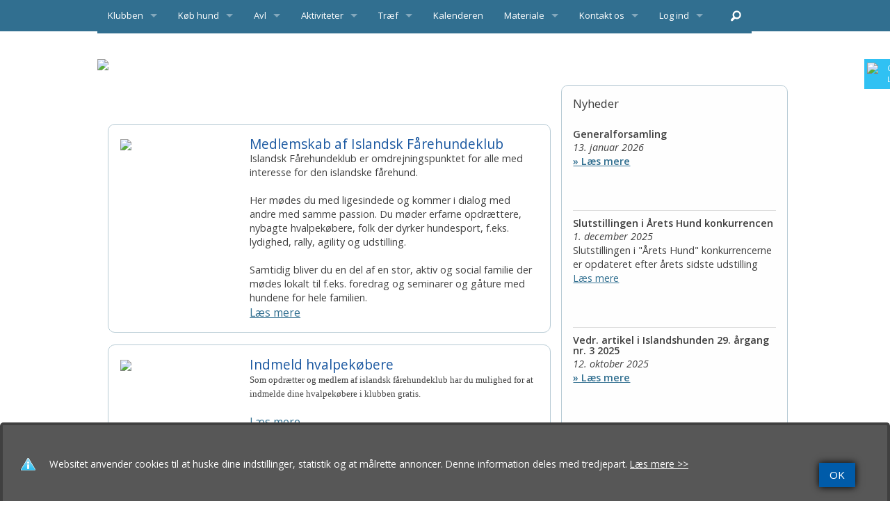

--- FILE ---
content_type: text/html
request_url: https://www.islandshunden.dk/
body_size: 13214
content:
<!doctype html>
<html class="no-js" lang="en">
<head>

<meta charset="utf-8" />
<meta http-equiv="X-UA-Compatible" content="IE=10" />
<meta name="viewport" content="width=device-width, initial-scale=1.0, maximum-scale=1.0, user-scalable=0" />
<!--<meta name="viewport" content="width=device-width, initial-scale=1.0" /><meta name="viewport" content="width=device-width, maximum-scale=1.0"  />-->
<meta property="og:url" content="http://www.islandskfaarehund.dk/" />
<meta property="og:title" content="Islandsk Fårehundeklub" />
<meta property="og:description" content="Islandsk Fårehundeklub er en specialklub, anerkendt af og samarbejdende med Dansk Kennel Klub. Klubben er opdelt i regionale enhedermed lokale arrangementer." />
<meta property="og:image" content="http://www.islandskfaarehund.dk/xdoc/288/fblogo.png" />

<meta http-equiv='imagetoolbar' content='false'>

<meta property="og:url" content="https://www.islandshunden.dk/side.asp?ID=">
<meta property="og:type" content="website" />

<meta property="og:url" content="https://www.islandshunden.dk">
<meta property="og:title" content="Islandsk Fårehundeklub" />
<meta property="og:description" content="Besøg vores hjemmeside http://www.islandshunden.dk

" />

<meta property="og:image" content="https://www.islandshunden.dk/xdoc/288/3225/288_facebook_forside.png?anchor=center&;mode=crop&;width=1200&;height=630" />

<meta property="og:locale" content="da_DK">


<title>Islandsk Fårehundeklub</title>

<link rel="apple-touch-icon-precomposed" sizes="144x144" href="/xdoc/288/touch-icon-144x144.png">
<link rel="apple-touch-icon-precomposed" sizes="114x114" href="/xdoc/288/touch-icon-144x144.png">
<link rel="apple-touch-icon-precomposed" sizes="72x72" href="/xdoc/288/touch-icon-144x144.png">
<link rel="apple-touch-icon-precomposed" href="/xdoc/288/touch-icon.png">

<script type="text/javascript">
   WebFontConfig = {
     google: { families: [ 'Source+Sans+Pro:300:latin', 'Open+Sans:300:latin' ] }
   };
   (function() {
     var wf = document.createElement('script');
     wf.src = ('https:' == document.location.protocol ? 'https' : 'http') +
       '://ajax.googleapis.com/ajax/libs/webfont/1/webfont.js';
     wf.type = 'text/javascript';
     wf.async = 'true';
     var s = document.getElementsByTagName('script')[0];
     s.parentNode.insertBefore(wf, s);
   })(); </script>
<link href='https://fonts.googleapis.com/css?family=Source+Sans+Pro:300,400,500,600|Open+Sans:300italic,400italic,600,500,400,300' rel='stylesheet' type='text/css'>

	<link rel="stylesheet" type="text/css" href="/css/style288.asp?custID=288&20260203 15:00" />

<link rel="stylesheet" type="text/css" href="/css/foundation-icons.css" />


<link rel="stylesheet" href="/js/flexislider/flexslider.css?20260203 15:00" type="text/css" media="screen" />

<script src="/js/vendor/modernizr.js"></script>
<script src="/js/foundation/foundation.js"></script>
<script src="https://code.jquery.com/jquery-2.1.0.js"></script>
<script src="/js/easyticker/jquery.easy-ticker.js"></script>
<script type="text/javascript">
$(document).ready(function(){
	var dd = $('.vticker').easyTicker({
		direction: 'up',
		speed: '4000',
		interval: 6000,
		height: 'auto',
		visible: 2,
		mousePause: 1,
	controls: {
		up: '',
		down: '',
		toggle: '',
		playText: '',
		stopText: ''
	}
	}).data('easyTicker');
	
	cc = 1;
	$('.aa').click(function(){
		$('.vticker ul').append('<li>' + cc + '</li>');
		cc++;
	});
	
	$('.vis').click(function(){
		dd.options['visible'] = 1;
		
	});
	
	$('.visall').click(function(){
		dd.stop();
		dd.options['visible'] = 1;
		dd.start();
	});
});
</script>
<style>
.vticker{
	border: 0px;
	width: 100%;
}
.vticker ul{
	padding: 0;padding-top:15px;
}
.vticker li{
	list-style: none;
	border-bottom: 0px solid #b5b5b5;
	padding: 0px;padding-bottom:10px;
}
.et-run{
	background: red;
}
</style>


	<link rel="stylesheet" type="text/css" href="/js/pwgslider/pgwslider.css"/>

    <script type="text/javascript" src="/highslide/highslide.js"></script>
    <script type="text/javascript" src="/highslide/highslide-with-html.js"></script>
    <link rel="stylesheet" type="text/css" href="/highslide/highslide.css" />
    <script type="text/javascript">
	hs.graphicsDir = '/highslide/graphics/';
	hs.showCredits = false;
	hs.wrapperClassName = 'wide-border';
    </script>


<link rel="stylesheet" type="text/css" href="/js/datetime/jquery.datetimepicker.css"/>

</head>

<body style="background:#FFFFFF;" id="top" >

<style type="text/css" rel="stylesheet">
.sticky-cookie{
    padding:0px;
    margin:0px;
    position:fixed;
    right:-145px;
    top:85px;
    width:200px;
    z-index: 1100;
}
.stickycook li{
    list-style-type:none;
    background-color:#30C1F3;
    color:#FFFFFF;
    height:43px;
    padding:0px;
    margin:0px 0px 1px 0px;
    -webkit-transition:all 0.25s ease-in-out;
    -moz-transition:all 0.25s ease-in-out;
    -o-transition:all 0.25s ease-in-out;
    transition:all 0.25s ease-in-out;
    cursor:pointer;
}
.stickycook li:hover{
    margin-left:-105px;
}
.stickycook li img{
    float:left;
    margin:5px 4px;
    margin-right:5px;
}
.stickycook li p{
    padding-top:5px;
    margin:0px;
    line-height:16px;
    font-size:11px;
}
.stickycook li p a{
    text-decoration:none;
    color:#FFFFFF;
}
.stickycook li p a:hover{
    text-decoration:underline;
}

.sticky-cookie-mobil{
    padding:0px;
    margin:0px;
    position:absolute;

	left: 100px;

    top:-2px;
    width:40px;
    z-index: 1100;
}
.stickycookm li{
    list-style-type:none;
    background-color:#30C1F3;
    color:#FFFFFF;
    height:40px;width:40px;
    padding:0px;
    margin:0px 0px 1px 0px;
    cursor:pointer;
}
.stickycookm li img{

    margin:5px 4px;
    margin-right:5px;
}
.stickycookm li p{
    padding-top:5px;
    margin:0px;
    line-height:16px;
    font-size:11px;
}
.stickycookm li p a{
    text-decoration:none;
    color:#FFFFFF;
}
.stickycookm li p a:hover{
    text-decoration:underline;
}
</style>
<div class="sticky-cookie show-for-large-up">
    <ul class="stickycook"><li><img src="/xdoc/cookieicon.png" width="24" height="24"><p><a href="/cookies.asp" target="_top">Cookiepolitik<br>Læs mere her</a></p></li></ul>
</div>
<div class="sticky-cookie-mobil show-for-medium-down">
    <ul class="stickycookm"><li><a href="/cookies.asp" target="_top"><img src="/xdoc/cookieicon.png" width="30" height="30"></a></li></ul>
</div>

<div class="off-canvas-wrap" style="margin:0px;padding:0px;">
<div class="inner-wrap" style="margin:0px;padding:0px;">


	
	<div class="xfixed off-canvas x-fixed">
        <nav class="tab-bar show-for-medium-down" id="mobile-nav-menu">
		<div style="display:inline-block;width:100%;margin-bottom:1px;">
			<div style="float:left;"><a class="left-off-canvas-toggle menu-icon"><span>Menu</span></a></div>
 			
					<div class="show-for-small-only" style="float:right;vertical-align: middle;"><a href="#" data-reveal-id="searchModal" target="_top" style="border:0px;"><i class="fi-magnifying-glass" ID="fi-topnav" style="margin-left:5px;margin-right:15px;font-size:2.0rem;"></i></i></a><a href="/default.asp" target="_top" style="border:0px;"><i class="fi-home" ID="fi-topnav" style="font-size:2.0rem;margin-left:10px;margin-right:15px;"></i></a></div>
				
						<!--
							<div class="show-for-small-only" style="float:right;vertical-align: middle;"><a href="/default.asp" class="button dropdown tiny" style="border:0px;">Forsiden</a></div>
						-->
						
					
		</div>
        </nav>
	</div>
	<div class="show-for-medium-only" style="margin-top:10px;"><br></div>

<div class="featured" >
<div class="fixed show-for-large-up" >
	
	<div class="contain-to-grid" >
	

	<nav class="top-bar" data-topbar data-section style="z-index:1;">
		<div class="row"><div class="large-12 columns" style="z-index:1;">
		<section class="top-bar-section" style="z-index:1;">
			<ul class="left"> 
<!-- supermenuen --><li class="has-dropdown"><a data-dropdown="hover26792" data-options="is_hover:true"  href="http://www.islandshunden.dk/default.asp" target="_top" >Klubben</a><ul class="dropdown">

<li class="has-dropdown"><a data-dropdown="hover26829" data-options="is_hover:true"  href="/side.asp?ID=26829" target="_top" >Medlemskab</a><ul class="dropdown">

<li><a  href="https://www.islandshunden.dk/hvalpekobere.asp" target="_top" >Hvalpeindmeldelser</a></li>
<li><a  href="/side.asp?ID=63922" target="_top" >Vejledning: Tilmelding automatisk kontingentbetaling</a></li>
<li><a  href="/side.asp?ID=63946" target="_top" >Vejledning: Manuel kontingentbetaling</a></li>
<li><a  href="https://www.islandshunden.dk/indmeldelse.asp" target="_top" >Indmeldelse i Islandsk Fårehundeklub</a></li>
<li><a  href="https://secure.mobillos.dk/xdoc/288/automatisk_betaling_med_afmeldelse_af_gammelt_kort.pdf" target="_blank" >Vejledning: Afmelding af gammelt betalingskort og tilmelding af nyt betalingskort</a></li>
</ul>
</li>
<li><a  href="/side.asp?ID=26885" target="_top" >Klubblad</a></li>
<li><a  href="/side.asp?ID=27327" target="_top" >Velkommen til klubbutikken</a></li>
<li class="has-dropdown"><a data-dropdown="hover27320" data-options="is_hover:true"  href="/side.asp?ID=27320" target="_top" >Organisatorisk</a><ul class="dropdown">

<li><a  href="/side.asp?ID=27321" target="_top" >Hvem, Hvad, Hvor...</a></li>
<li><a  href="/side.asp?ID=27322" target="_top" >Bestyrelse</a></li>
<li><a  href="/side.asp?ID=27323" target="_top" >Udvalg</a></li>
<li><a  href="/side.asp?ID=27324" target="_top" >Love</a></li>
<li><a  href="/side.asp?ID=72825" target="_top" >Generalforsamling i Islandsk Fårehundeklub</a></li>
<li><a  href="/side.asp?ID=27325" target="_top" >Organisationshåndbog</a></li>
<li><a  href="/side.asp?ID=27328" target="_top" >Referater</a></li>
<li><a  href="/side.asp?ID=27553" target="_top" >Vision og mission</a></li>
<li><a  href="/side.asp?ID=70427" target="_top" >Forretningsorden og kommissorier</a></li>
</ul>
</li>
<li><a  href="/side.asp?ID=26886" target="_top" >Internationalt samarbejde</a></li>
<li><a  href="/side.asp?ID=61364" target="_top" >Persondatapolitik</a></li>
<li><a  href="/side.asp?ID=27065" target="_top" >Nyhedsbrev</a></li>
<li><a  href="/side.asp?ID=27329" target="_top" >Gebyrer</a></li>
<li><a  href="/side.asp?ID=27067" target="_top" >Spørgsmål og svar</a></li>
<li><a  href="/side.asp?ID=27326" target="_top" >Søsterklubber og samarbejdspartnere</a></li>
<li><a  href="/side.asp?ID=50658" target="_top" >Handelsbetingelser</a></li>
</ul>
<li class="has-dropdown"><a data-dropdown="hover26791" data-options="is_hover:true"  href="/side.asp?ID=26791" target="_top" >Køb hund</a><ul class="dropdown">

<li class="has-dropdown"><a data-dropdown="hover26865" data-options="is_hover:true"  href="/side.asp?ID=26865" target="_top" >Den islandske fårehund</a><ul class="dropdown">

<li><a  href="/side.asp?ID=27332" target="_top" >Børn og hunde</a></li>
<li><a  href="/side.asp?ID=27333" target="_top" >Hvalpens vigtigste uger</a></li>
</ul>
</li>
<li><a  href="/side.asp?ID=27335" target="_top" >Hvalpe til salg</a></li>
<li><a  href="/side.asp?ID=27336" target="_top" >Omplaceringshunde</a></li>
<li><a  href="/side.asp?ID=27337" target="_top" >Opdrætterliste</a></li>
<li><a  href="/side.asp?ID=26869" target="_top" >Hvalpegalleri</a></li>
<li><a  href="http://koebhund.dk/kb/hvalpeliste/list" target="_blank" >Købhund.dk</a></li>
<li><a  href="http://www.dkk.dk/køb-af-hund/adfærd/skydikkehunden" target="_blank" >Skyd ikke hunden</a></li>
</ul>
<li class="has-dropdown"><a data-dropdown="hover26790" data-options="is_hover:true"  href="/side.asp?ID=26790" target="_top" >Avl</a><ul class="dropdown">

<li><a  href="/side.asp?ID=26874" target="_top" >Restriktioner og anbefalinger</a></li>
<li><a  href="/side.asp?ID=26875" target="_top" >Racestandard</a></li>
<li><a  href="http://www.islandshunden.dk/xdoc/288/pelsfarver.pdf" target="_blank" >Genetik og pelsfarver (PDF)</a></li>
<li><a  href="/side.asp?ID=26873" target="_top" >Hanhunde i avlen</a></li>
<li><a  href="/side.asp?ID=30161" target="_top" >Spørgsmål om Kryptorkisme</a></li>
<li><a  href="/side.asp?ID=27559" target="_top" >Købsaftaler og gode råd</a></li>
<li><a  href="/side.asp?ID=52210" target="_top" >Bladpakke til opdrættere</a></li>
</ul>
</li>
<li class="has-dropdown"><a data-dropdown="hover26789" data-options="is_hover:true"  href="/side.asp?ID=26789" target="_top" >Aktiviteter</a><ul class="dropdown">

<li><a  href="/side.asp?ID=64436" target="_top" >Foredrag, seminarer og andre aktiviteter</a></li>
<li><a  href="/side.asp?ID=27566" target="_top" >Regionale aktiviteter</a></li>
<li class="has-dropdown"><a data-dropdown="hover26841" data-options="is_hover:true"  href="/side.asp?ID=26841" target="_top" >Hyrdning</a><ul class="dropdown">

<li><a  href="/side.asp?ID=72034" target="_top" >Aktuelle hyrdearbejdsbeskrivelser</a></li>
</ul>
</li>
<li class="has-dropdown"><a data-dropdown="hover26842" data-options="is_hover:true"  href="/side.asp?ID=26842" target="_top" >Mentalbeskrivelse</a><ul class="dropdown">

<li><a  href="/side.asp?ID=60795" target="_top" >Aktuelle Mentalbeskrivelser</a></li>
</ul>
</li>
<li class="has-dropdown"><a data-dropdown="hover26846" data-options="is_hover:true"  href="/side.asp?ID=26846" target="_top" >Udstilling</a><ul class="dropdown">

<li><a  href="/side.asp?ID=26847" target="_top" >Tilmelding til udstilling</a></li>
<li><a  href="/side.asp?ID=36639" target="_top" >Årets (udstillings) juniorhund</a></li>
<li><a  href="/side.asp?ID=30634" target="_top" >Klubchampionater</a></li>
<li><a  href="/side.asp?ID=26848" target="_top" >Stillingen i Årets hund konkurrencerne</a></li>
<li><a  href="/side.asp?ID=36638" target="_top" >Årets udstillingshund</a></li>
</ul>
</li>
<li class="has-dropdown"><a data-dropdown="hover26854" data-options="is_hover:true"  href="/side.asp?ID=26854" target="_top" >Agility</a><ul class="dropdown">

<li><a  href="/side.asp?ID=26856" target="_top" >Klubmesterskab</a></li>
<li><a  href="/side.asp?ID=26855" target="_top" >Årets agilityhund</a></li>
</ul>
</li>
<li class="has-dropdown"><a data-dropdown="hover26859" data-options="is_hover:true"  href="/side.asp?ID=26859" target="_top" >Lydighed (LP)</a><ul class="dropdown">

<li><a  href="/side.asp?ID=26860" target="_top" >Klubmesterskaber i LP</a></li>
<li><a  href="/side.asp?ID=26861" target="_top" >Årets lydighedshund</a></li>
</ul>
</li>
<li class="has-dropdown"><a data-dropdown="hover27343" data-options="is_hover:true"  href="/side.asp?ID=27343" target="_top" >Rally lydighed</a><ul class="dropdown">

<li><a  href="/side.asp?ID=30129" target="_top" >Klubmesterskaber i Rally</a></li>
<li><a  href="/side.asp?ID=30132" target="_top" >Årets rally hund</a></li>
<li><a  href="/side.asp?ID=36497" target="_top" >Uofficielle klubmesterskaber i RALLY: Junior/Sandkasse/åbenklasse</a></li>
</ul>
</li>
<li class="has-dropdown"><a data-dropdown="hover42670" data-options="is_hover:true"  href="/side.asp?ID=42670" target="_top" >Spor og sportræning</a><ul class="dropdown">

<li><a  href="/side.asp?ID=45964" target="_top" >Årets Sporhund</a></li>
<li><a  href="/side.asp?ID=45965" target="_top" >Klubmesterskab</a></li>
<li><a  href="/side.asp?ID=45970" target="_top" >Sporchampionat</a></li>
</ul>
</li>
<li><a  href="/side.asp?ID=36640" target="_top" >Årets hunde konkurrencer</a></li>
</ul>
<li class="has-dropdown"><a data-dropdown="hover27567" data-options="is_hover:true"  href="/side.asp?ID=27567" target="_top" >Træf</a><ul class="dropdown">

<li class="has-dropdown"><a data-dropdown="hover97875" data-options="is_hover:true"  href="/side.asp?ID=97875" target="_top" >Træf 2026</a><ul class="dropdown">

<li><a  href="/side.asp?ID=97896" target="_top" >Information om Træf 2026</a></li>
<li><a  href="/side.asp?ID=97898" target="_top" >Program Træf 2026</a></li>
<li><a  href="/side.asp?ID=97899" target="_top" >Træfkatalog 2026</a></li>
</ul>
</li>
<li><a  href="/side.asp?ID=30318" target="_top" >Introduktion til træf</a></li>
</ul>
<li><a  href="http://www.islandshunden.dk/calendar.asp" target="_top" >Kalenderen</a></li>
<li class="has-dropdown"><a data-dropdown="hover76506" data-options="is_hover:true"  href="/side.asp?ID=76506" target="_top" >Materiale</a><ul class="dropdown">

</ul>
</li>
<li class="has-dropdown"><a data-dropdown="hover26794" data-options="is_hover:true"  href="/side.asp?ID=26794" target="_top" >Kontakt os</a><ul class="dropdown">

<li><a  href="http://www.islandshunden.dk/side.asp?ID=27322" target="_top" >Bestyrelse</a></li>
<li><a  href="http://www.islandshunden.dk/side.asp?ID=27323" target="_top" >Udvalg</a></li>
</ul>
</li>
<li class="has-dropdown"><a data-dropdown="hover26877" data-options="is_hover:true"  href="/side.asp?ID=26877" target="_top" >Log ind</a><ul class="dropdown">

</ul>
<li><a href="#" data-reveal-id="searchModal" class="text-right"><i class="fi-magnifying-glass" ID="fi-topnav" style="margin-left:10px;"></i></a></li>
				
			</ul>
				
		</section>
		</div></div>
	</nav>

	</div>
</div>

		<style type="text/css" rel="stylesheet">
		#icons {xfloat:right;
		position: absolute;
		right: 10px;
		top: 10px;
		z-index: 2;zoom:1;
		}
		#logocontainer {position:relative;margin-top:80px;margin-bottom:10px;}
		#logocontainermedium {position:relative;margin-top:-30px;margin-bottom:10px;}
		</style>
			
				<div class="large-12 columns show-for-medium-up" style="margin:0px;">
			
			<div class="row" style="margin-bottom:0px;">
			
				<div ID="logocontainer" class="show-for-large-up"><a href="default.asp"><img src="/xdoc/288/weblogo.png?2026020315" border="0" style="width:100%;height:auto;"></a></div>
				<div ID="logocontainermedium" class="show-for-medium-only"><a href="default.asp?"><img src="/xdoc/288/weblogo.png?2026020315" border="0" style="width:100%;height:auto;"></a></div>
			
			</div>
			</div><br>
		
		<div id="myModalPopSearch" class="reveal-modal small modalopacity" data-reveal role="dialog">
		<form method="post" action="/search.asp"><p><h3><b>Søg på Islandsk Fårehundeklub</b></h3></p>
<div class="row">
<div class="small-10 columns">
<label>Indtast søgeord<input type="text" name="Keyword" placeholder="Indtast søgeord..."></label>
</div></div>
<div class="row">
<div class="small-10 columns">
<p><input type="submit" class="button small radius" style="width:100%;" value="SØG"></p>
</div></div></form>

		<a class="close-reveal-modal" aria-label="Luk søgning">&#215;</a></div>
		
		
        <!--Mobile Navigation-->
	<aside class="left-off-canvas-menu hide-for-large-up">
	<ul class="off-canvas-list">
	<li><label class="close"><a class="left-off-canvas-toggle"><div style="display:inline-block;padding:0px;margin:0px;"><i class="icon-cancel-circle" style="vertical-align: middle;font-size:1.5em;margin-right:0.25rem;"></i><span><b>LUK MENU</b></span></div></a></label></li>
	
			<li><label><a href="/side.asp?ID=27335" target="_top">
			<div style="display: inline-block;padding:0px;margin:0px;"><span style="text-transform: uppercase;">Hvalpe til salg</span></div></a></label></li>
		
			<li><label><a href="/side.asp?ID=26877" target="_top">
			<div style="display: inline-block;padding:0px;margin:0px;"><span style="text-transform: uppercase;">Login</span></div></a></label></li>
		
					<li><a href="http://www.islandshunden.dk/skiftpassword.asp" target="_top"><div style="margin-left:0.35rem;">&raquo;&nbsp;Skift adgangskode</div></a></li>
				
					<li><a href="/side.asp?ID=26879" target="_top"><div style="margin-left:0.35rem;">&raquo;&nbsp;Hvalpelisten</div></a></li>
				
					<li><a href="/side.asp?ID=26880" target="_top"><div style="margin-left:0.35rem;">&raquo;&nbsp;Omplaceringslisten</div></a></li>
				
					<li><a href="/side.asp?ID=26881" target="_top"><div style="margin-left:0.35rem;">&raquo;&nbsp;Opdrætterliste</div></a></li>
				
					<li><a href="/side.asp?ID=26878" target="_top"><div style="margin-left:0.35rem;">&raquo;&nbsp;Hanhundeliste</div></a></li>
				
					<li><a href="https://www.islandshunden.dk/tilmeld_autobetaling.asp" target="_top"><div style="margin-left:0.35rem;">&raquo;&nbsp;Tilmelding autobetaling</div></a></li>
				
					<li><a href="https://www.islandshunden.dk/personligprofil.asp" target="_top"><div style="margin-left:0.35rem;">&raquo;&nbsp;Personlig profil</div></a></li>
				
					<li><a href="https://www.islandshunden.dk/fornyelse_medlemskab.asp" target="_top"><div style="margin-left:0.35rem;">&raquo;&nbsp;Fornyelse</div></a></li>
				
					<li><a href="https://www.islandshunden.dk/udmeldelse.asp" target="_top"><div style="margin-left:0.35rem;">&raquo;&nbsp;Udmeldelse</div></a></li>
				
			<li><label><a href="/side.asp?ID=26792" target="_top">
			<div style="display: inline-block;padding:0px;margin:0px;"><span style="text-transform: uppercase;">Klubben</span></div></a></label></li>
		
					<li><a href="/side.asp?ID=26829" target="_top"><div style="margin-left:0.35rem;">&raquo;&nbsp;Medlemskab</div></a></li>
				
					<li><a href="/side.asp?ID=26885" target="_top"><div style="margin-left:0.35rem;">&raquo;&nbsp;Klubblad</div></a></li>
				
					<li><a href="/side.asp?ID=27327" target="_top"><div style="margin-left:0.35rem;">&raquo;&nbsp;Velkommen til klubbutikken</div></a></li>
				
					<li><a href="/side.asp?ID=26886" target="_top"><div style="margin-left:0.35rem;">&raquo;&nbsp;Internationalt samarbejde</div></a></li>
				
					<li><a href="/side.asp?ID=61364" target="_top"><div style="margin-left:0.35rem;">&raquo;&nbsp;Persondatapolitik</div></a></li>
				
					<li><a href="/side.asp?ID=27065" target="_top"><div style="margin-left:0.35rem;">&raquo;&nbsp;Nyhedsbrev</div></a></li>
				
					<li><a href="/side.asp?ID=27067" target="_top"><div style="margin-left:0.35rem;">&raquo;&nbsp;Spørgsmål og svar</div></a></li>
				
					<li><a href="/side.asp?ID=27326" target="_top"><div style="margin-left:0.35rem;">&raquo;&nbsp;Søsterklubber og samarbejdspartnere</div></a></li>
				
					<li><a href="/side.asp?ID=50658" target="_top"><div style="margin-left:0.35rem;">&raquo;&nbsp;Handelsbetingelser</div></a></li>
				
			<li><label><a href="/side.asp?ID=27564" target="_top">
			<div style="display: inline-block;padding:0px;margin:0px;"><span style="text-transform: uppercase;">Kalenderen</span></div></a></label></li>
		
			<li><label><a href="/side.asp?ID=76506" target="_top">
			<div style="display: inline-block;padding:0px;margin:0px;"><span style="text-transform: uppercase;">Materiale</span></div></a></label></li>
		
			<li><label><a href="/side.asp?ID=26829" target="_top">
			<div style="display: inline-block;padding:0px;margin:0px;"><span style="text-transform: uppercase;">Bliv medlem</span></div></a></label></li>
		
			<li><label><a href="/side.asp?ID=26789" target="_top">
			<div style="display: inline-block;padding:0px;margin:0px;"><span style="text-transform: uppercase;">Aktiviteter</span></div></a></label></li>
		
			<li><label><a href="/side.asp?ID=27567" target="_top">
			<div style="display: inline-block;padding:0px;margin:0px;"><span style="text-transform: uppercase;">Træf</span></div></a></label></li>
		
			<li><label><a href="/side.asp?ID=26790" target="_top">
			<div style="display: inline-block;padding:0px;margin:0px;"><span style="text-transform: uppercase;">Avl og Opdræt</span></div></a></label></li>
		
			<li><label><a href="/news.asp" target="_top">
			<div style="display: inline-block;padding:0px;margin:0px;"><span style="text-transform: uppercase;">Seneste nyt</span></div></a></label></li>
		
			<li><label><a href="/side.asp?ID=26794" target="_top">
			<div style="display: inline-block;padding:0px;margin:0px;"><span style="text-transform: uppercase;">Kontakt os</span></div></a></label></li>
		
			<li><label><a href="/side.asp?ID=27320" target="_top">
			<div style="display: inline-block;padding:0px;margin:0px;"><span style="text-transform: uppercase;">Organisatorisk</span></div></a></label></li>
		
			<li><label><a href="https://www.facebook.com/islandskfaarehund" target="_blank">
			<div style="display: inline-block;padding:0px;margin:0px;"><span style="text-transform: uppercase;">Følg os på Facebook</span></div></a></label></li>
		
	</ul>
	</aside>
	<!--End of Mobile Navigation-->


<div id="login-dropdown" class="f-dropdown-fixed small content" data-dropdown-content="true">
    <h3>Medlemslogin</h3>
    <form id="top-nav-login" action="/default.asp" method="post">
        <div class="row">
            <label>E-mail</label>
            <input type="email" name="email" placeholder="email@example.com" tabindex="1"/>
        </div>
        <div class="row">
            <label>Adganskode</label>
            <input type="password" name="logincode" placeholder="********" tabindex="2"/>
        </div>
        <div class="row">
            <input type="submit" class="button small success" style="font-weight:bold;font-size:1.0em;" value="Login" tabindex="3"/>
        </div>
        <div class="row"><br>
            <a href="?forgot=login">Glemt dit login? klik her</a>
        </div>
    </form>
</div>



	
		<div id="myModalPopSearch" class="reveal-modal small modalopacity" data-reveal role="dialog" style="text-align:center;margin-top:30px;z-index:10000;">
		<div style="padding-top:35px;background:#ffffff;"><form method="post" action="/search.asp"><p><h3><b>Søg på Islandsk Fårehundeklub</b></h3></p>
<div class="row">
<div class="small-12 columns">
<label>Indtast søgeord<input type="text" name="Keyword" placeholder="Indtast søgeord..."></label>
</div></div>
<div class="row">
<div class="small-12 columns">
<p><input type="submit" class="button small radius" style="width:100%;font-weight:bold;font-size:1.2rem;" value="SØG"></p>
</div></div></form></div>

		<a class="close-reveal-modal" aria-label="Luk søgning" style="margin-right:15px;color:#000000;"><font style="font-size:1.2rem;">Luk </font>&#215;</a></div>

<div id="searchModalSmall" class="f-dropdown-fixed small content" data-dropdown-content="true">
<form method="post" action="search.asp">
<div class="row">
	<div class="large-12 columns">
		
		<h2>Søg på Islandsk Fårehundeklub</h2>
		
		<p class="lead">Indtast søgeord nedenfor og klik "Søg"</p>
		<div class="row collapse">
			<div class="small-10 columns">
				<input type="text" name="Keyword" placeholder="Indtast søgeord...">
		        </div>
			<div class="small-2 columns">
				<input type="submit" value=" Søg " class="button postfix">
			</div>
		</div>
	</div>
</div>
</form>
</div>

<div id="searchModal" class="reveal-modal medium" data-reveal>
<form method="post" action="search.asp">
<div class="row">
	<div class="large-12 columns">
		
		<h2>Søg på Islandsk Fårehundeklub</h2>
		
		<p class="lead">Indtast søgeord nedenfor og klik "Søg"</p>
		<div class="row collapse">
			<div class="small-9 columns">
				<input type="text" name="Keyword" placeholder="Indtast søgeord...">
		        </div>
			<div class="small-3 columns">
				<input type="submit" value=" Søg " class="button postfix">
			</div>
		</div>
	</div>
</div>
</form>
  <a class="close-reveal-modal">&#215;</a>
</div>


<div class="row display" ID="topnavmargin" style="background:#FFFFFF;padding-bottom:80px;">
	<div class="medium-8 columns" style="margin-top:10px;">
		
			<div class="row" style="padding:0;margin:0;padding-bottom:20px;">
			
				<div class="xpanel xwhite" style="width:100%;padding:0px;margin-bottom:10px;border-radius:0;text-align:center;">
					<div style="padding:2px;">
					<ul class="pgwSlider text-left" style="text-align:left;">
					
						<li class="text-left"><span><a href="http://islandskfaarehund.mobillos.com/calendar.asp"  target=_top><img src="/xdoc/288/3228/288_islandsk_faarehund_030_metzdorff.jpg" width="100%" border="0" style="border-radius:12px;"></a><a href="http://islandskfaarehund.mobillos.com/calendar.asp"  target=_top>Kalenderen</a></span></li>
						
						<li class="text-left"><span><a href="/side.asp?ID=27335"  target=_top><img src="/xdoc/288/3347/_JME0369.jpg" width="100%" border="0" style="border-radius:12px;"></a><a href="/side.asp?ID=27335"  target=_top>Hvalpe til salg</a></span></li>
						
						<li class="text-left"><span><a href="/side.asp?ID=26878"  target=_top><img src="/xdoc/288/3229/288_avl_3.jpg" width="100%" border="0" style="border-radius:12px;"></a><a href="/side.asp?ID=26878"  target=_top>Hanhundeliste</a></span></li>
						
					</ul>
					</div>
				</div><br>
			</div>
			
			<div class="row" style="padding:0;margin:0;">
			
				<div class="panel" style="padding-bottom:0;">
					
						<ul class="large-block-grid-2 show-for-small-only">
							<li>
				        		<a href="/side.asp?ID=26829" target="_top" style="text-decoration:none;color:;font-size:1.1em;"><h3>Medlemskab af Islandsk Fårehundeklub</h3></a><p>Islandsk Fårehundeklub er omdrejningspunktet for alle med interesse for den islandske fårehund.<br><br>Her mødes du med ligesindede og kommer i dialog med andre med samme passion. Du møder erfarne opdrættere, nybagte hvalpekøbere, folk der dyrker hundesport, f.eks. lydighed, rally, agility og udstilling.<br><br>Samtidig bliver du en del af en stor, aktiv og social familie der mødes lokalt til f.eks. foredrag og seminarer og gåture med hundene for hele familien.<br><a href="/side.asp?ID=26829" target="_top" style="text-decoration:none;color:;font-size:1.1em;">Læs mere</a></p><p><a href="/side.asp?ID=26829" target="_top" style="text-decoration:none;color:;font-size:1.1em;"><img src="/xdoc/288/3347/_JME0414.jpg" border="0" style="width:100%;padding-bottom:0px;"></a></p>
							</li>
						</ul>
						<ul class="large-block-grid-2 hide-for-small-only" style="margin-bottom:0;padding-bottom:0;">
							
								<li style="width:30%;margin-bottom:0;padding-bottom:0;"><a href="/side.asp?ID=26829" target="_top" style="text-decoration:none;color:;font-size:1.1em;"><img src="/xdoc/288/3347/_JME0414.jpg" border="0" style="width:100%;padding-bottom:0px;"></a></li>
								<li style="width:70%;margin-bottom:0;padding-bottom:0;">
					        		<a href="/side.asp?ID=26829" target="_top" style="text-decoration:none;color:;font-size:1.1em;"><h3>Medlemskab af Islandsk Fårehundeklub</h3></a><p>Islandsk Fårehundeklub er omdrejningspunktet for alle med interesse for den islandske fårehund.<br><br>Her mødes du med ligesindede og kommer i dialog med andre med samme passion. Du møder erfarne opdrættere, nybagte hvalpekøbere, folk der dyrker hundesport, f.eks. lydighed, rally, agility og udstilling.<br><br>Samtidig bliver du en del af en stor, aktiv og social familie der mødes lokalt til f.eks. foredrag og seminarer og gåture med hundene for hele familien.<br><a href="/side.asp?ID=26829" target="_top" style="text-decoration:none;color:;font-size:1.1em;"><span class="newslink">Læs mere</span></a></p>
								</li>
							
							
						</ul>
				</div>
				
				<div class="panel" style="padding-bottom:0;">
					
						<ul class="large-block-grid-2 show-for-small-only">
							<li>
				        		<a href="/side.asp?ID=47655" target="_top" style="text-decoration:none;color:;font-size:1.1em;"><h3>Indmeld hvalpekøbere</h3></a><p><font size="2" face="Verdana">Som opdrætter og medlem af islandsk fårehundeklub har du mulighed for at indmelde dine hvalpekøbere i klubben gratis.</font><br><br><a href="/side.asp?ID=47655" target="_top" style="text-decoration:none;color:;font-size:1.1em;">Læs mere</a></p><p><a href="/side.asp?ID=47655" target="_top" style="text-decoration:none;color:;font-size:1.1em;"><img src="/xdoc/288/3228/hvalpe_90577.jpg" border="0" style="width:100%;padding-bottom:0px;"></a></p>
							</li>
						</ul>
						<ul class="large-block-grid-2 hide-for-small-only" style="margin-bottom:0;padding-bottom:0;">
							
								<li style="width:30%;margin-bottom:0;padding-bottom:0;"><a href="/side.asp?ID=47655" target="_top" style="text-decoration:none;color:;font-size:1.1em;"><img src="/xdoc/288/3228/hvalpe_90577.jpg" border="0" style="width:100%;padding-bottom:0px;"></a></li>
								<li style="width:70%;margin-bottom:0;padding-bottom:0;">
					        		<a href="/side.asp?ID=47655" target="_top" style="text-decoration:none;color:;font-size:1.1em;"><h3>Indmeld hvalpekøbere</h3></a><p><font size="2" face="Verdana">Som opdrætter og medlem af islandsk fårehundeklub har du mulighed for at indmelde dine hvalpekøbere i klubben gratis.</font><br><br><a href="/side.asp?ID=47655" target="_top" style="text-decoration:none;color:;font-size:1.1em;"><span class="newslink">Læs mere</span></a></p>
								</li>
							
							
						</ul>
				</div>
				
				<div class="panel" style="padding-bottom:0;">
					
						<ul class="large-block-grid-2 show-for-small-only">
							<li>
				        		<a href="/side.asp?ID=27335" target="_top" style="text-decoration:none;color:;font-size:1.1em;"><h3>Hvalpe til salg</h3></a><p>Søger du efter en hvalp får du her et overblik over de opdrættere der har hvalpe lige nu, og de opdrættere der forventer hvalpe snart.<br><a href="/side.asp?ID=27335" target="_top" style="text-decoration:none;color:;font-size:1.1em;">Læs mere</a></p><p><a href="/side.asp?ID=27335" target="_top" style="text-decoration:none;color:;font-size:1.1em;"><img src="/xdoc/288/3347/_JME0003.jpg" border="0" style="width:100%;padding-bottom:0px;"></a></p>
							</li>
						</ul>
						<ul class="large-block-grid-2 hide-for-small-only" style="margin-bottom:0;padding-bottom:0;">
							
								<li style="width:30%;margin-bottom:0;padding-bottom:0;"><a href="/side.asp?ID=27335" target="_top" style="text-decoration:none;color:;font-size:1.1em;"><img src="/xdoc/288/3347/_JME0003.jpg" border="0" style="width:100%;padding-bottom:0px;"></a></li>
								<li style="width:70%;margin-bottom:0;padding-bottom:0;">
					        		<a href="/side.asp?ID=27335" target="_top" style="text-decoration:none;color:;font-size:1.1em;"><h3>Hvalpe til salg</h3></a><p>Søger du efter en hvalp får du her et overblik over de opdrættere der har hvalpe lige nu, og de opdrættere der forventer hvalpe snart.<br><a href="/side.asp?ID=27335" target="_top" style="text-decoration:none;color:;font-size:1.1em;"><span class="newslink">Læs mere</span></a></p>
								</li>
							
							
						</ul>
				</div>
				
			</div>
		
		<!--</div>-->

	</div>

	<div class="medium-4 columns" style="margin:0;padding:0;"><div style="width:98%;">
		
				<div class="panel news xhide-for-small-only" style="width:100%;margin-top:10px;"><!--<h3>Seneste nyt</h3>-->
					
			<div style="padding-bottom:10px;border-bottom:0px solid #b5b5b5;margin-bottom:0px;">
			
				<h4>Nyheder</h4><br>
				

					<div style="padding:0px;border-bottom:0px solid #b5b5b5;margin:0px;">
					
					<a href="/news.asp?ID=97750" target="_top">
					
						<h5 class="subheader">Generalforsamling</h5>
					
		        			<p><i>13. januar 2026</i>
						<br><span class="newslink"><b>&raquo; Læs mere</b></span></p>
					</a>
					<br><br><hr style="padding:0;margin:0;padding-bottom:6px;"></div>

					

					<div style="padding:0px;border-bottom:0px solid #b5b5b5;margin:0px;">
					
					<a href="https://www.islandshunden.dk/side.asp?ID=36640" target="_top">
					
						<h5 class="subheader">Slutstillingen i Årets Hund konkurrencen</h5>
					
		        			<p><i>1. december 2025</i>
						
						<br>Slutstillingen i &quot;Årets Hund&quot; konkurrencerne er opdateret efter årets sidste udstilling<br><span class="newslink">Læs mere</span></p>
					</a>
					<br><br><hr style="padding:0;margin:0;padding-bottom:6px;"></div>

					

					<div style="padding:0px;border-bottom:0px solid #b5b5b5;margin:0px;">
					
					<a href="/news.asp?ID=96846" target="_top">
					
						<h5 class="subheader">Vedr. artikel i Islandshunden 29. årgang nr. 3 2025</h5>
					
		        			<p><i>12. oktober 2025</i>
						<br><span class="newslink"><b>&raquo; Læs mere</b></span></p>
					</a>
					<br><br><hr style="padding:0;margin:0;padding-bottom:6px;"></div>

					
			</div>
		
							<p><a href="newslist.asp"><span class="calendarlink"><b>Nyhedsarkiv - klik her</b></span></a></p>
							
				</div>
				
			<div class="panel news xhide-for-small-only" style="width:100%;xmargin-top:10px;">
				<h3>Aktiviteter/kalender</h3><br>
				<div style="padding-bottom:10px;border-bottom:0px solid #b5b5b5;margin-bottom:10px;">
<a href="calendar.asp?calid=97993" target="_blank">
<h5 class="subheader">Lecture: From Settlement to Survival: A Thousand Years of Iceland’s National Dog</h5>
</a>8. februar 2026<br><BR><BR><BR><a href="calendar.asp?calid=97993" target="_blank"><p><span class="newslink">Læs mere...</span></p></a></div>
<div style="padding-bottom:10px;border-bottom:0px solid #b5b5b5;margin-bottom:10px;">
<a href="calendar.asp?calid=97740" target="_top">
<h5 class="subheader">Foredrag om Gø-adfærd - Randers</h5>
</a>21. februar 2026<br><a href="calendar.asp?calid=97740" target="_top"><p><span class="newslink">Læs mere...</span></p></a></div>
<div style="padding-bottom:10px;border-bottom:0px solid #b5b5b5;margin-bottom:10px;">
<a href="calendar.asp?calid=97741" target="_top">
<h5 class="subheader">Foredrag om Gø-adfærd - Solrød Strand</h5>
</a>22. februar 2026<br><a href="calendar.asp?calid=97741" target="_top"><p><span class="newslink">Læs mere...</span></p></a></div>
<div style="padding-bottom:10px;border-bottom:0px solid #b5b5b5;margin-bottom:10px;">
<h5 class="subheader">Schweissprøve 4 spor 40t/1000m</h5>
15. marts 2026<br>Schweissprøve 4 spor 40t/1000m <BR>Tilmelding via hundeweb</div>
<div style="padding-bottom:10px;border-bottom:0px solid #b5b5b5;margin-bottom:10px;">
<h5 class="subheader">Rally prøve</h5>
17. maj 2026<br>Rally prøve i Randers - SE hundeweb for tilmelding</div>

				<p><a href="calendar.asp"><span class="calendarlink"><b>Kalenderoversigt - klik her</b></span></a></p>
				
			</div>
			
			<div class="panel panelright" style="width:100%;">
				<a href="/side.asp?ID=26829" target="_top" ><h3>Bliv medlem</h3></a>
			</div>
		
			<div class="panel panelright" style="width:100%;">
				<a href="/side.asp?ID=47655" target="_top" ><h3>Hvalpeindmeldelser</h3></a><a href="/side.asp?ID=47655" target="_top" ><p><br></p></a>
			</div>
		
			<div class="panel panelright" style="width:100%;">
				<a href="/side.asp?ID=30161" target="_top" ><h3>Undersøgelse om kryptorkisme</h3></a>
			</div>
		
	</div></div>
</div>


</div>


<style type="text/css" rel="stylesheet">

.pfooterlink a {color: #FFFFFF;text-decoration:underline;}
.pfooterlink a:hover {color: #FFFFFF;text-decoration:underline;}
.pfooterlink a:visited {color: #FFFFFF;text-decoration:underline;}
.pfooternote a {color: #FFFFFF;text-decoration:underline;}
.pfooternote a:hover {color: #FFFFFF;text-decoration:underline;}
.pfooternote a:visited {color: #FFFFFF;text-decoration:underline;}

</style>

<section class="featuredbottom" style="margin-top:0px;padding-bottom:20px;">
<div class="row"><div class="footer">
	<div class="large-12 columns" style="padding:10px;">


		<div class="small-12 medium-5 columns"><p class="pfooterlink">
		        <h3>Islandsk Fårehundeklub<br></h3>Kogsbøllevej 15A<br>5800&nbsp;Nyborg<br>CVR nr.: 35608605<br>
			<p class="pfooterlink"><!--E-mail: --><a href="mailto:klub@islandshunden.dk" style="text-decoration:none;"><i class="fi-mail" ID="fi-footericons" ></i></a><a href="mailto:klub@islandshunden.dk">klub@islandshunden.dk</a></p>

			
			<p class="copyright">&copy;&nbsp;2026&nbsp;Islandsk Fårehundeklub. All rights reserved.</p>
		
			</p>
		</div>
		<div class="small-12 medium-4 columns" style="text-align:left;">
			
			<p><br>Islandsk Fårehundeklub er den officielle specialklub for islandske fårehunde under Dansk Kennel Klub.
Du kan her læse mere om den islandske fårehund, få råd og vejledning, se om der er hvalpe til salg og følge med i klubbens arrangementer</p>
			
			</p>
			
		</div>

		<div class="small-12 medium-3 columns" style="text-align:right;">

			<p>
			<br>
				<a href="https://www.facebook.com/islandskfaarehund" target="_blank"><img src="/xdoc/288/3277/288_bundlogo_fb.png" border="0"></a>
				<a href="http://www.icelanddog.org" target="_blank"><img src="/xdoc/288/3277/288_bundlogo_ici.png" border="0"></a>
				<a href="http://www.dkk.dk" target="_blank"><img src="/xdoc/288/3277/288_bundlogo_dkk.png" border="0"></a>
				<a href="http://www.fci.be/en/" target="_blank"><img src="/xdoc/288/3277/288_bundlogo_fci.png" border="0"></a>
			
			</p>
			
		</div>

	</div>
		
</div></div>
</section>

</div></div>

<style type="text/css" rel="stylesheet">
/*
Back to top button 
*/
#back-top {
	position: fixed;
	bottom: 5px;right:5px;
}
#back-top a {
	width: 28px;
	display: block;
	text-align: center;
	font: 11px/100% Arial, Helvetica, sans-serif;
	text-transform: uppercase;
	text-decoration: none;
	color: #bbb;
	/* background color transition */
	-webkit-transition: 1s;
	-moz-transition: 1s;
	transition: 1s;
}
#back-top a:hover {
	color: #000;
}
/* arrow icon (span tag) */
#back-top span {
	width: 28px;
	height: 28px;
	display: block;
	margin-bottom: 5px;
	background: #ddd url(up-arrow.png) no-repeat center center;
	/* rounded corners */
	-webkit-border-radius: 50%;
	-moz-border-radius: 50%;
	border-radius: 50%;
	/* background color transition */
	-webkit-transition: 1s;
	-moz-transition: 1s;
	transition: 1s;
}
#back-top a:hover span {
	background-color: #777;
}
</style>
	<p id="back-top">
		<a href="#top"><span></span></a>
	</p>


<script src="/js/foundation/foundation.js"></script>
<script src="/js/foundation/foundation.orbit.js"></script>
<script src="/js/foundation/foundation.topbar.js"></script>
<script src="/js/foundation/foundation.accordion.js"></script>
<script src="/js/foundation/foundation.clearing.js"></script>
<script src="/js/foundation/foundation.dropdown.js"></script>
<script src="/js/foundation/foundation.offcanvas.js"></script>
<script src="/js/foundation/foundation.tab.js"></script>
<script src="/js/foundation/foundation.tooltip.js"></script>
<script src="/js/foundation/foundation.abide.js"></script>
<script src="/js/foundation/foundation.alert.js"></script>
<script src="/js/foundation/foundation.equalizer.js"></script>
<script src="/js/foundation/foundation.reveal.js"></script>
<script type="text/javascript" src="/js/pwgslider/pgwslider.js"></script>
<script src="/js/foundation/foundation.min.js"></script>


<script type="text/javascript">
      $(document).foundation();

var menu = $('.left-off-canvas-menu');
	$(document).on('resize', function() {
	  menu.height($(this).height());  
	});
	$(document).trigger('resize');
equalizer : {
// Specify if Equalizer should make elements equal height once they become stacked.
equalize_on_stack: true
}
</script>
<script type="text/javascript">
$(document).ready(function(){

	$('.pgwSlider').pgwSlider();

});
</script>



  <!-- FlexSlider -->
  <script defer src="/js/flexislider/jquery.flexslider.js"></script>

  <script type="text/javascript">
$(window).load(function() {
  // The slider being synced must be initialized first
  $('#carousel').flexslider({
    animation: "slide",
    controlNav: false,
    animationLoop: true,
    slideshow: true,
    itemWidth: 100,
    itemMargin: 5,
    asNavFor: '#slider'
  });
 
  $('#slider').flexslider({
    animation: "slide",
    controlNav: false,
    animationLoop: true,
    slideshow: true,
    sync: "#carousel"
  });
});
  </script>

  <script>
$(document).ready(function(){

	// hide #back-top first
	$("#back-top").hide();
	
	// fade in #back-top
	$(function () {
		$(window).scroll(function () {
			if ($(this).scrollTop() > 100) {
				$('#back-top').fadeIn();
			} else {
				$('#back-top').fadeOut();
			}
		});

		// scroll body to 0px on click
		$('#back-top a').click(function () {
			$('body,html').animate({
				scrollTop: 0
			}, 800);
			return false;
		});
	});
});

  </script>


<script>

$(document).foundation();
$(".accordion").on("click", "dd:not(.active)", function (original) {
original = $(this);
  $("dd.active").find(".content").slideUp("400", function(){

  });
  $(this).find(".content").slideToggle("400", function() {
    $('html,body').animate({
          scrollTop: original.offset().top
        }, 400);
        original.addClass("active");
        $(".accordion dd.active").not(original).removeClass("active");
  });
  });



$(document).on('click', '.clearing-blackout', function (evt) {
    if ($(evt.target).is('.visible-img')) {
        $(this).find('.clearing-close').trigger('click');
    }
});
</script>


        <script>
            $(function() {
 
                if (localStorage.chkbx && localStorage.chkbx != '') {
                    $('#remember_me').attr('checked', 'checked');
                    $('#username').val(localStorage.usrname);
                    $('#pass').val(localStorage.pass);
                } else {
                    $('#remember_me').removeAttr('checked');
                    $('#username').val('');
                    $('#pass').val('');
                }
 
                $('#remember_me').click(function() {
 
                    if ($('#remember_me').is(':checked')) {
                        // save username and password
                        localStorage.usrname = $('#username').val();
                        localStorage.pass = $('#pass').val();
                        localStorage.chkbx = $('#remember_me').val();
                    } else {
                        localStorage.usrname = '';
                        localStorage.pass = '';
                        localStorage.chkbx = '';
                    }
                });
            });
 
        </script>
<script>
$(document).ready(function() {
    // Configure/customize these variables.
    var showChar = 220;  // How many characters are shown by default
    var ellipsestext = "...";
    var moretext = "Se mere >";
    var lesstext = "Skjul tekst";
    

    $('.more').each(function() {
        var content = $(this).html();
         if(content.length > showChar) {
             var c = content.substr(0, showChar);
            var h = content.substr(showChar, content.length - showChar);
             var html = c + '<span class="moreellipses">' + ellipsestext+ '&nbsp;</span><span class="morecontent"><span>' + h + '</span>&nbsp;&nbsp;<a href="" class="morelink" style="text-decoration:underline;font-weight:600;"><b>' + moretext + '</b></a></span>';
 
            $(this).html(html);
        }
 
    });
 
    $(".morelink").click(function(){
        if($(this).hasClass("less")) {
            $(this).removeClass("less");
            $(this).html(moretext);
        } else {
            $(this).addClass("less");
            $(this).html(lesstext);
        }
        $(this).parent().prev().toggle();
        $(this).prev().toggle();
        return false;
    });
});


</script>
<!-- No Stat -->

<script src="/js/datetime/jquery.datetimepicker.js"></script>
<script>
jQuery('#datetimepicker11').datetimepicker({
 dayOfWeekStart : 1,
 lang:'da',
 timepicker: false,
 weeks: true,
 theme: 'default',
 rangeSelect: true,
 selectWeek:true,
 closeOnDateSelect:true,
 format:'d-m-Y',
 scrollMonth: false,
 scrollInput: false
});
jQuery('#datetimepicker12').datetimepicker({
 dayOfWeekStart : 1,
 lang:'da',
 timepicker: false,
 weeks: true,
 theme: 'default',
 rangeSelect: true,
 selectWeek:true,
 closeOnDateSelect:true,
 format:'d-m-Y',
 scrollMonth: false,
 scrollInput: false
});
jQuery('#datetimepicker').datetimepicker({
 dayOfWeekStart : 1,
 lang:'da',
 timepicker: false,
 weeks: true,
 theme: 'default',
 rangeSelect: true,
 selectWeek:true,
 closeOnDateSelect:true,
 minDate: '-1970/01/07',
 format:'d-m-Y',
 scrollMonth: false,
 scrollInput: false
});
jQuery('#datetimepicker2').datetimepicker({
 dayOfWeekStart : 1,
 lang:'da',
 timepicker: false,
 weeks: true,
 theme: 'default',
 rangeSelect: true,
 selectWeek:true,
 closeOnDateSelect:true,
 minDate: '-1970/01/07',
 format:'d-m-Y',
 scrollMonth: false,
 scrollInput: false
});
jQuery('#datetimepicker3').datetimepicker({
 dayOfWeekStart : 1,
 lang:'da',
 timepicker: false,
 weeks: true,
 theme: 'default',
 rangeSelect: true,
 selectWeek:true,
 closeOnDateSelect:true,
 minDate: '-1970/01/07',
 format:'d-m-Y',
 scrollMonth: false,
 scrollInput: false
});
jQuery('#datetimepicker4').datetimepicker({
 dayOfWeekStart : 1,
 lang:'da',
 timepicker: false,
 weeks: true,
 theme: 'default',
 rangeSelect: true,
 selectWeek:true,
 closeOnDateSelect:true,
 minDate: '-1970/01/07',
 format:'d-m-Y',
 scrollMonth: false,
 scrollInput: false
});
jQuery('#datetimepickeryear').datetimepicker({
 dayOfWeekStart : 1,
 lang:'da',
 timepicker: false,
 weeks: true,
 theme: 'default',
 rangeSelect: true,
 selectWeek:true,
 closeOnDateSelect:true,
 minDate: '-1970/01/07',
 format:'Ymd',
 scrollMonth: false,
 scrollInput: false
});
jQuery('#datetimepickeryear2').datetimepicker({
 dayOfWeekStart : 1,
 lang:'da',
 timepicker: false,
 weeks: true,
 theme: 'default',
 rangeSelect: true,
 selectWeek:true,
 closeOnDateSelect:true,
 minDate: '-1970/01/07',
 format:'Ymd',
 scrollMonth: false,
 scrollInput: false
});
</script>
<script>
$(document).ready(function() {

  $(".f-dropdown > li").click(function(){

      $(this).closest("ul").removeClass("open").removeAttr("style");

  });

});
</script>
<script type="text/javascript" src="/js/imageMapResizer.min.js"></script>
<script>
    $('map').imageMapResize();
</script>
<script src="/cookies/cookiesamtykke.js"></script><!-- placering2 -->

<!-- 03-02-2026 15:09:07 // 03-02-2026 15:09:07 - 03-02-2026 15:09:07 // 03-02-2026 15:09:07 -->


</body>
</html>
